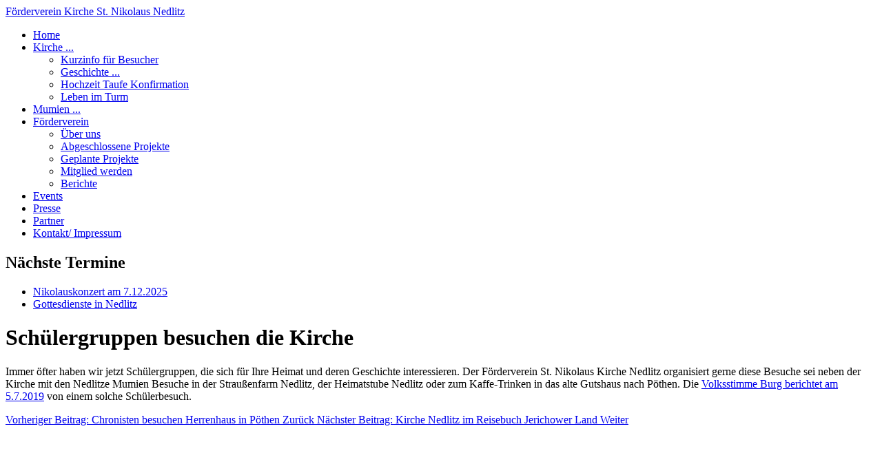

--- FILE ---
content_type: text/html; charset=utf-8
request_url: https://kirche-nedlitz.de/index.php/kirche-nedlitz-presse/155-kirche-nedlitz-presse-schueler
body_size: 3707
content:
<!DOCTYPE html>
<html>

<head>

    <meta charset="utf-8">
	<meta name="author" content="DPW">
	<meta name="description" content="Kirche Nedlitz Mumien Schülergruppen">
	<meta name="generator" content="Joomla! - Open Source Content Management">
	<title>Schülergruppen besuchen die Kirche</title>
	<link href="/templates/simpleleft-bartemplate/favicon.ico" rel="icon" type="image/vnd.microsoft.icon">
<link href="/media/vendor/joomla-custom-elements/css/joomla-alert.min.css?0.4.1" rel="stylesheet">
	<link href="/media/plg_system_jcemediabox/css/jcemediabox.min.css?7d30aa8b30a57b85d658fcd54426884a" rel="stylesheet">
	<link href="/templates/simpleleft-bartemplate/css/bootstrap.min.css" rel="stylesheet">
	<link href="/templates/simpleleft-bartemplate/css/bootstrap-responsive.css" rel="stylesheet">
	<link href="/templates/simpleleft-bartemplate/css/style.css" rel="stylesheet">
<script src="/media/vendor/jquery/js/jquery.min.js?3.7.1"></script>
	<script src="/media/legacy/js/jquery-noconflict.min.js?504da4"></script>
	<script src="/media/mod_menu/js/menu.min.js?ad7c18" type="module"></script>
	<script type="application/json" class="joomla-script-options new">{"joomla.jtext":{"ERROR":"Fehler","MESSAGE":"Nachricht","NOTICE":"Hinweis","WARNING":"Warnung","JCLOSE":"Schließen","JOK":"OK","JOPEN":"Öffnen"},"system.paths":{"root":"","rootFull":"https:\/\/kirche-nedlitz.de\/","base":"","baseFull":"https:\/\/kirche-nedlitz.de\/"},"csrf.token":"467b027dda3bd56466c07edd59de41d1"}</script>
	<script src="/media/system/js/core.min.js?a3d8f8"></script>
	<script src="/media/system/js/messages.min.js?9a4811" type="module"></script>
	<script src="/media/plg_system_jcemediabox/js/jcemediabox.min.js?7d30aa8b30a57b85d658fcd54426884a"></script>
	<script src="/templates/simpleleft-bartemplate/js/bootstrap.min.js"></script>
	<script type="application/ld+json">{"@context":"https://schema.org","@graph":[{"@type":"Organization","@id":"https://kirche-nedlitz.de/#/schema/Organization/base","name":"Förderverein Kirche St. Nikolaus Nedlitz","url":"https://kirche-nedlitz.de/"},{"@type":"WebSite","@id":"https://kirche-nedlitz.de/#/schema/WebSite/base","url":"https://kirche-nedlitz.de/","name":"Förderverein Kirche St. Nikolaus Nedlitz","publisher":{"@id":"https://kirche-nedlitz.de/#/schema/Organization/base"}},{"@type":"WebPage","@id":"https://kirche-nedlitz.de/#/schema/WebPage/base","url":"https://kirche-nedlitz.de/index.php/kirche-nedlitz-presse/155-kirche-nedlitz-presse-schueler","name":"Schülergruppen besuchen die Kirche","description":"Kirche Nedlitz Mumien Schülergruppen","isPartOf":{"@id":"https://kirche-nedlitz.de/#/schema/WebSite/base"},"about":{"@id":"https://kirche-nedlitz.de/#/schema/Organization/base"},"inLanguage":"de-DE"},{"@type":"Article","@id":"https://kirche-nedlitz.de/#/schema/com_content/article/155","name":"Schülergruppen besuchen die Kirche","headline":"Schülergruppen besuchen die Kirche","inLanguage":"de-DE","isPartOf":{"@id":"https://kirche-nedlitz.de/#/schema/WebPage/base"}}]}</script>
	<script>jQuery(document).ready(function(){WfMediabox.init({"base":"\/","theme":"squeeze","width":"","height":"","lightbox":0,"shadowbox":0,"icons":1,"overlay":1,"overlay_opacity":0.8,"overlay_color":"#000000","transition_speed":500,"close":2,"labels":{"close":"Close","next":"Next","previous":"Previous","cancel":"Cancel","numbers":"{{numbers}}","numbers_count":"{{current}} of {{total}}","download":"Download"},"swipe":true,"expand_on_click":true});});</script>


    <meta name="viewport" content="width=device-width, initial-scale=1.0">
    <!--<link href='http://fonts.googleapis.com/css?family=Alike' rel='stylesheet' type='text/css'>-->

</head>
    <script type="text/javascript">
jQuery(document).ready(function(){
        // dropdown
        jQuery('.parent').addClass('dropdown');
        jQuery('.parent > a').addClass('dropdown-toggle');
        jQuery('.parent > a').attr('data-toggle', 'dropdown');
        jQuery('.parent > a').attr('href','#');
        jQuery('.parent > a').append('<span class="caret"></span>');
        jQuery('.parent > ul').addClass('dropdown-menu');  
        
        jQuery("li.dropdown a").click(function(e){
            jQuery(this).next('ul.dropdown-menu').css("display", "block");
            e.stopPropagation();
        });
    
    });
    
    // google analytics
/*   var _gaq = _gaq || [];
  _gaq.push(['_setAccount', 'UA-42152277-1']);
  _gaq.push(['_trackPageview']);

  (function() {
    var ga = document.createElement('script'); ga.type = 'text/javascript'; ga.async = true;
    ga.src = ('https:' == document.location.protocol ? 'https://ssl' : 'http://www') + '.google-analytics.com/ga.js';
    var s = document.getElementsByTagName('script')[0]; s.parentNode.insertBefore(ga, s);
  })(); */
  // end google analytics    
</script>
<body>

    <!-- main container -->
    <div class='container'>
        <div class='row'>
              <a class="titlelink" href="/">
                <span class="site-title span12" title="Förderverein Kirche St. Nikolaus Nedlitz">Förderverein Kirche St. Nikolaus Nedlitz</span>              </a>
        </div>        
        <div class='main'>
            <!-- Begin Navbar-->
            <div class="navbar">
              <div class="navbar-inner">
                  <a class="btn btn-navbar" data-toggle="collapse" 
                  data-target=".nav-collapse">
                    <span class="icon-bar"></span>
                    <span class="icon-bar"></span>
                    <span class="icon-bar"></span>
                  </a>
                  <div class="nav-collapse collapse">
                    <ul class="mod-menu mod-list nav nav-pills">
<li class="nav-item item-101 default"><a href="/index.php" >Home</a></li><li class="nav-item item-130 deeper parent"><a href="/index.php/st-nikolaus-kirche" >Kirche ...</a><ul class="mod-menu__sub list-unstyled small"><li class="nav-item item-131"><a href="/index.php/st-nikolaus-kirche/nedlitzer-kirche-kurzinfo" >Kurzinfo für Besucher</a></li><li class="nav-item item-132"><a href="/index.php/st-nikolaus-kirche/nedlitzer-kirche-geschichte" >Geschichte ...</a></li><li class="nav-item item-134"><a href="/index.php/st-nikolaus-kirche/besondere-gottesdienste" >Hochzeit Taufe Konfirmation</a></li><li class="nav-item item-169"><a href="/index.php/st-nikolaus-kirche/naturschutz-leben-im-turm" >Leben im Turm</a></li></ul></li><li class="nav-item item-133"><a href="/index.php/nedlitzer-mumien" >Mumien ...</a></li><li class="nav-item item-136 deeper parent"><a href="/index.php/foerderverein-kirche-nedlitz" >Förderverein</a><ul class="mod-menu__sub list-unstyled small"><li class="nav-item item-166"><a href="/index.php/foerderverein-kirche-nedlitz/foerderverein-ueber-uns" >Über uns</a></li><li class="nav-item item-167"><a href="/index.php/foerderverein-kirche-nedlitz/foerderverein-abgeschlossene-projekte" >Abgeschlossene Projekte</a></li><li class="nav-item item-168"><a href="/index.php/foerderverein-kirche-nedlitz/foerderverein-geplante-projekte" >Geplante Projekte</a></li><li class="nav-item item-247"><a href="/index.php/foerderverein-kirche-nedlitz/mitglied-werden-im-foerderverein-kirche-nedlitz" >Mitglied werden</a></li><li class="nav-item item-248"><a href="/index.php/foerderverein-kirche-nedlitz/berichte-foerderverein" >Berichte</a></li></ul></li><li class="nav-item item-104"><a href="/index.php/kirche-nedlitz-events" >Events</a></li><li class="nav-item item-102 current active"><a href="/index.php/kirche-nedlitz-presse" aria-current="location">Presse</a></li><li class="nav-item item-147"><a href="/index.php/partner" >Partner</a></li><li class="nav-item item-135"><a href="/index.php/kontakt-impressum" >Kontakt/ Impressum</a></li></ul>

                  </div>
              </div>
            </div>
            <!--End navbar-->
        
            <!-- header -->
        	<div class='row'>
                <div class='span12'>
        			
                    
                    
        		</div>
        	</div>
            
            <!-- mid container - includes main content area and right sidebar -->
            <div class='row'> 
                <!-- left sidebar -->
                                    <div id="aside" class="span3">
                      <div class="moduletable leftside">
            <h2 >Nächste Termine</h2>        <ul class="mod-articlescategory category-module mod-list">
                    <li>
                                    <a href="/index.php/kirche-nedlitz-presse/228-nikolauskonzert-2025" class="mod-articles-category-title ">Nikolauskonzert am 7.12.2025</a>    
    
    
    
    
    
    
    </li>
<li>
                                    <a href="/index.php/kirche-nedlitz-presse/5-gottesdienst-in-nedlitz" class="mod-articles-category-title ">Gottesdienste in Nedlitz</a>    
    
    
    
    
    
    
    </li>
    </ul>
</div>

                    </div>
                        
                <!-- main content area -->
                <div class='span9'>
                    
                    <div id="system-message-container" aria-live="polite"></div>

                    <div class="com-content-article item-page">
    <meta itemprop="inLanguage" content="de-DE">
    
    
        <div class="page-header">
        <h1>
            Schülergruppen besuchen die Kirche        </h1>
                            </div>
        
        
    
    
        
                                                <div class="com-content-article__body">
        <p>Immer &ouml;fter haben wir jetzt Sch&uuml;lergruppen, die sich f&uuml;r Ihre Heimat und deren Geschichte interessieren. Der F&ouml;rderverein St. Nikolaus Kirche Nedlitz organisiert gerne diese Besuche sei neben der Kirche mit den Nedlitze Mumien Besuche in der Strau&szlig;enfarm Nedlitz, der Heimatstube Nedlitz oder zum Kaffe-Trinken in das alte Gutshaus nach P&ouml;then. Die <a href="/images/Presse/VolksstimmeBurg_20190705.jpg" class="jcepopup" data-mediabox="1" data-mediabox-title="Sch&uuml;lergruppen besuchen die Nedlitzer Kirche">Volksstimme Burg berichtet am 5.7.2019</a> von einem solche Sch&uuml;lerbesuch.</p>     </div>

        
        
<nav class="pagenavigation" aria-label="Seitennavigation">
    <span class="pagination ms-0">
                <a class="btn btn-sm btn-secondary previous" href="/index.php/kirche-nedlitz-presse/154-chronisten-in-poethen" rel="prev">
            <span class="visually-hidden">
                Vorheriger Beitrag: Chronisten besuchen Herrenhaus in Pöthen            </span>
            <span class="icon-chevron-left" aria-hidden="true"></span> <span aria-hidden="true">Zurück</span>            </a>
                    <a class="btn btn-sm btn-secondary next" href="/index.php/kirche-nedlitz-presse/150-reisebuch-jerichower-land-2018" rel="next">
            <span class="visually-hidden">
                Nächster Beitrag: Kirche Nedlitz im Reisebuch Jerichower Land            </span>
            <span aria-hidden="true">Weiter</span> <span class="icon-chevron-right" aria-hidden="true"></span>            </a>
        </span>
</nav>
                                        </div>

                    
                </div>
                    
            </div>  
            <!-- footer -->
        	<div class='row'>
        	        <div class='span12'>
        			
        		</div>
        	</div>        
        </div>
    </div>

</body>

</html>
